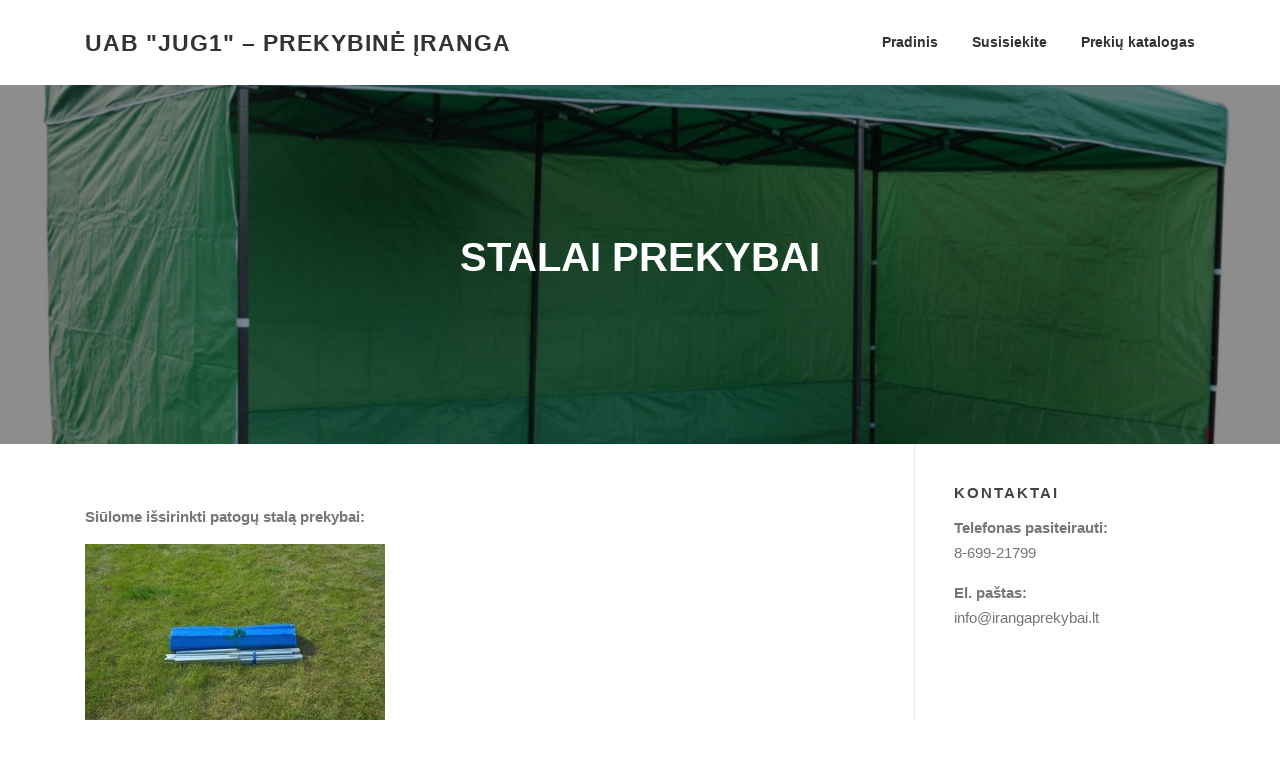

--- FILE ---
content_type: text/html; charset=UTF-8
request_url: http://irangaprekybai.lt/stalai-prekybai/
body_size: 3881
content:
<!DOCTYPE html>
<html lang="lt-LT">
<head>
<meta charset="UTF-8">
<meta name="viewport" content="width=device-width, initial-scale=1">
<link rel="profile" href="http://gmpg.org/xfn/11">
<link rel="pingback" href="http://irangaprekybai.lt/xmlrpc.php">

<title>Stalai prekybai &#8211; UAB &quot;JUG1&quot; &#8211; Prekybinė įranga</title>
<link rel='dns-prefetch' href='//s.w.org' />
<link rel="alternate" type="application/rss+xml" title="UAB &quot;JUG1&quot; - Prekybinė įranga &raquo; Įrašų RSS srautas" href="http://irangaprekybai.lt/feed/" />
<link rel="alternate" type="application/rss+xml" title="UAB &quot;JUG1&quot; - Prekybinė įranga &raquo; Komentarų RSS srautas" href="http://irangaprekybai.lt/comments/feed/" />
		<script type="text/javascript">
			window._wpemojiSettings = {"baseUrl":"https:\/\/s.w.org\/images\/core\/emoji\/11\/72x72\/","ext":".png","svgUrl":"https:\/\/s.w.org\/images\/core\/emoji\/11\/svg\/","svgExt":".svg","source":{"concatemoji":"http:\/\/irangaprekybai.lt\/wp-includes\/js\/wp-emoji-release.min.js?ver=4.9.23"}};
			!function(e,a,t){var n,r,o,i=a.createElement("canvas"),p=i.getContext&&i.getContext("2d");function s(e,t){var a=String.fromCharCode;p.clearRect(0,0,i.width,i.height),p.fillText(a.apply(this,e),0,0);e=i.toDataURL();return p.clearRect(0,0,i.width,i.height),p.fillText(a.apply(this,t),0,0),e===i.toDataURL()}function c(e){var t=a.createElement("script");t.src=e,t.defer=t.type="text/javascript",a.getElementsByTagName("head")[0].appendChild(t)}for(o=Array("flag","emoji"),t.supports={everything:!0,everythingExceptFlag:!0},r=0;r<o.length;r++)t.supports[o[r]]=function(e){if(!p||!p.fillText)return!1;switch(p.textBaseline="top",p.font="600 32px Arial",e){case"flag":return s([55356,56826,55356,56819],[55356,56826,8203,55356,56819])?!1:!s([55356,57332,56128,56423,56128,56418,56128,56421,56128,56430,56128,56423,56128,56447],[55356,57332,8203,56128,56423,8203,56128,56418,8203,56128,56421,8203,56128,56430,8203,56128,56423,8203,56128,56447]);case"emoji":return!s([55358,56760,9792,65039],[55358,56760,8203,9792,65039])}return!1}(o[r]),t.supports.everything=t.supports.everything&&t.supports[o[r]],"flag"!==o[r]&&(t.supports.everythingExceptFlag=t.supports.everythingExceptFlag&&t.supports[o[r]]);t.supports.everythingExceptFlag=t.supports.everythingExceptFlag&&!t.supports.flag,t.DOMReady=!1,t.readyCallback=function(){t.DOMReady=!0},t.supports.everything||(n=function(){t.readyCallback()},a.addEventListener?(a.addEventListener("DOMContentLoaded",n,!1),e.addEventListener("load",n,!1)):(e.attachEvent("onload",n),a.attachEvent("onreadystatechange",function(){"complete"===a.readyState&&t.readyCallback()})),(n=t.source||{}).concatemoji?c(n.concatemoji):n.wpemoji&&n.twemoji&&(c(n.twemoji),c(n.wpemoji)))}(window,document,window._wpemojiSettings);
		</script>
		<style type="text/css">
img.wp-smiley,
img.emoji {
	display: inline !important;
	border: none !important;
	box-shadow: none !important;
	height: 1em !important;
	width: 1em !important;
	margin: 0 .07em !important;
	vertical-align: -0.1em !important;
	background: none !important;
	padding: 0 !important;
}
</style>
<link rel='stylesheet' id='responsive-lightbox-swipebox-css'  href='http://irangaprekybai.lt/wp-content/plugins/responsive-lightbox/assets/swipebox/css/swipebox.min.css?ver=2.0.4' type='text/css' media='all' />
<link rel='stylesheet' id='font-awesome-css'  href='http://irangaprekybai.lt/wp-content/themes/screenr/assets/css/font-awesome.min.css?ver=4.0.0' type='text/css' media='all' />
<link rel='stylesheet' id='bootstrap-css'  href='http://irangaprekybai.lt/wp-content/themes/screenr/assets/css/bootstrap.min.css?ver=4.0.0' type='text/css' media='all' />
<link rel='stylesheet' id='screenr-style-css'  href='http://irangaprekybai.lt/wp-content/themes/screenr/style.css?ver=4.9.23' type='text/css' media='all' />
<style id='screenr-style-inline-css' type='text/css'>
    #page-header-cover.swiper-slider.no-image .swiper-slide .overlay {
        background-color: #000000;
        opacity: 1;
    }
    
    
    
    
    
    
    
        .gallery-carousel .g-item{
        padding: 0px 10px;
    }
    .gallery-carousel {
        margin-left: -10px;
        margin-right: -10px;
    }
    .gallery-grid .g-item, .gallery-masonry .g-item .inner {
        padding: 10px;
    }
    .gallery-grid, .gallery-masonry {
        margin: -10px;
    }
    
</style>
<link rel='stylesheet' id='screenr-gallery-lightgallery-css'  href='http://irangaprekybai.lt/wp-content/themes/screenr/assets/css/lightgallery.css?ver=4.9.23' type='text/css' media='all' />
<script type='text/javascript' src='http://irangaprekybai.lt/wp-includes/js/jquery/jquery.js?ver=1.12.4'></script>
<script type='text/javascript' src='http://irangaprekybai.lt/wp-includes/js/jquery/jquery-migrate.min.js?ver=1.4.1'></script>
<script type='text/javascript' src='http://irangaprekybai.lt/wp-content/plugins/responsive-lightbox/assets/swipebox/js/jquery.swipebox.min.js?ver=2.0.4'></script>
<script type='text/javascript' src='http://irangaprekybai.lt/wp-content/plugins/responsive-lightbox/assets/infinitescroll/infinite-scroll.pkgd.min.js?ver=4.9.23'></script>
<script type='text/javascript'>
/* <![CDATA[ */
var rlArgs = {"script":"swipebox","selector":"lightbox","customEvents":"","activeGalleries":"1","animation":"1","hideCloseButtonOnMobile":"0","removeBarsOnMobile":"0","hideBars":"1","hideBarsDelay":"5000","videoMaxWidth":"1080","useSVG":"1","loopAtEnd":"0","woocommerce_gallery":"0","ajaxurl":"http:\/\/irangaprekybai.lt\/wp-admin\/admin-ajax.php","nonce":"2f68bead4f"};
/* ]]> */
</script>
<script type='text/javascript' src='http://irangaprekybai.lt/wp-content/plugins/responsive-lightbox/js/front.js?ver=2.0.4'></script>
<link rel='https://api.w.org/' href='http://irangaprekybai.lt/wp-json/' />
<link rel="EditURI" type="application/rsd+xml" title="RSD" href="http://irangaprekybai.lt/xmlrpc.php?rsd" />
<link rel="wlwmanifest" type="application/wlwmanifest+xml" href="http://irangaprekybai.lt/wp-includes/wlwmanifest.xml" /> 
<meta name="generator" content="WordPress 4.9.23" />
<link rel="canonical" href="http://irangaprekybai.lt/stalai-prekybai/" />
<link rel='shortlink' href='http://irangaprekybai.lt/?p=277' />
<link rel="alternate" type="application/json+oembed" href="http://irangaprekybai.lt/wp-json/oembed/1.0/embed?url=http%3A%2F%2Firangaprekybai.lt%2Fstalai-prekybai%2F" />
<link rel="alternate" type="text/xml+oembed" href="http://irangaprekybai.lt/wp-json/oembed/1.0/embed?url=http%3A%2F%2Firangaprekybai.lt%2Fstalai-prekybai%2F&#038;format=xml" />
</head>

<body class="page-template-default page page-id-277 has-site-title has-site-tagline header-layout-fixed">
<div id="page" class="site">
	<a class="skip-link screen-reader-text" href="#content">Eiti prie turinio</a>
    	<header id="masthead" class="site-header" role="banner">
		<div class="container">
			    <div class="site-branding">
                        <p class="site-title"><a href="http://irangaprekybai.lt/" rel="home">UAB &quot;JUG1&quot; &#8211; Prekybinė įranga</a></p>
                    </div><!-- .site-branding -->
    
			<div class="header-right-wrapper">
				<a href="#" id="nav-toggle">Meniu<span></span></a>
				<nav id="site-navigation" class="main-navigation" role="navigation">
					<ul class="nav-menu">
						<li id="menu-item-100" class="menu-item menu-item-type-custom menu-item-object-custom menu-item-home menu-item-100"><a href="http://irangaprekybai.lt/">Pradinis</a></li>
<li id="menu-item-103" class="menu-item menu-item-type-post_type menu-item-object-page menu-item-103"><a href="http://irangaprekybai.lt/susisiekite/">Susisiekite</a></li>
<li id="menu-item-121" class="menu-item menu-item-type-post_type menu-item-object-page menu-item-121"><a href="http://irangaprekybai.lt/prekiu-katalogas/">Prekių katalogas</a></li>
					</ul>
				</nav>
				<!-- #site-navigation -->
			</div>

		</div>
	</header><!-- #masthead -->
    <section id="page-header-cover" class="section-slider swiper-slider fixed has-image" >
        <div class="swiper-container" data-autoplay="0">
            <div class="swiper-wrapper">
                <div class="swiper-slide slide-align-center" style="background-image: url('http://irangaprekybai.lt/wp-content/themes/screenr/assets/images/header-default.jpg');" ><div class="swiper-slide-intro"><div class="swiper-intro-inner" style="padding-top: 13%; padding-bottom: 13%; " ><h2 class="swiper-slide-heading">Stalai prekybai</h2></div></div><div class="overlay"></div></div>            </div>
        </div>
    </section>
    	<div id="content" class="site-content">
		<div id="content-inside" class="container right-sidebar">
			<div id="primary" class="content-area">
				<main id="main" class="site-main" role="main">
				
<article id="post-277" class="post-277 page type-page status-publish hentry">
	<div class="entry-content">
		<p><strong>Siūlome išsirinkti patogų stalą prekybai:</strong></p>
<p><img class="alignnone size-medium wp-image-278" src="http://irangaprekybai.lt/wp-content/uploads/2018/08/Stol-kpl-1-300x200.jpg" alt="" width="300" height="200" srcset="http://irangaprekybai.lt/wp-content/uploads/2018/08/Stol-kpl-1-300x200.jpg 300w, http://irangaprekybai.lt/wp-content/uploads/2018/08/Stol-kpl-1-768x512.jpg 768w, http://irangaprekybai.lt/wp-content/uploads/2018/08/Stol-kpl-1.jpg 800w" sizes="(max-width: 300px) 100vw, 300px" /></p>
<p>Greitas ir patogus surinkimas/išrinkimas ir transportavimas</p>
<p><img class="alignnone size-medium wp-image-280" src="http://irangaprekybai.lt/wp-content/uploads/2018/08/Stol-rozkladany-300x200.jpg" alt="" width="300" height="200" srcset="http://irangaprekybai.lt/wp-content/uploads/2018/08/Stol-rozkladany-300x200.jpg 300w, http://irangaprekybai.lt/wp-content/uploads/2018/08/Stol-rozkladany-768x512.jpg 768w, http://irangaprekybai.lt/wp-content/uploads/2018/08/Stol-rozkladany.jpg 800w" sizes="(max-width: 300px) 100vw, 300px" /></p>
<p>Ergonomiškas dizainas, tvirtas metalo profilis.</p>
<p>Turime jūsų pasirinkimui skirtingus ilgius 1,5; 2; 2,5; 3 metrų</p>
	</div><!-- .entry-content -->

	<footer class="entry-footer">
			</footer><!-- .entry-footer -->
</article><!-- #post-## -->
				</main><!-- #main -->
			</div><!-- #primary -->

			
<div id="secondary" class="widget-area sidebar" role="complementary">
	<section id="text-6" class="widget widget_text"><h2 class="widget-title">Kontaktai</h2>			<div class="textwidget"><p><strong>Telefonas pasiteirauti:</strong><br />
8-699-21799</p>
<p><strong>El. paštas:</strong><br />
info@irangaprekybai.lt</p>
</div>
		</section></div><!-- #secondary -->

		</div><!--#content-inside -->
	</div><!-- #content -->

	<footer id="colophon" class="site-footer" role="contentinfo">
		
            <div class=" site-info">
        <div class="container">
            <div class="site-copyright">
                &copy; &copy; 2026 UAB &quot;JUG1&quot; - Prekybinė įranga. Visos teisės saugomos.            </div><!-- .site-copyright -->
            <div class="theme-info">
                <a href="https://www.famethemes.com/themes/screenr">Screenr parallax theme</a> FameThemes            </div>
        </div>
    </div><!-- .site-info -->
    
	</footer><!-- #colophon -->
</div><!-- #page -->

<script type='text/javascript' src='http://irangaprekybai.lt/wp-content/themes/screenr/assets/js/plugins.js?ver=4.0.0'></script>
<script type='text/javascript' src='http://irangaprekybai.lt/wp-content/themes/screenr/assets/js/bootstrap.min.js?ver=4.0.0'></script>
<script type='text/javascript'>
/* <![CDATA[ */
var Screenr = {"ajax_url":"http:\/\/irangaprekybai.lt\/wp-admin\/admin-ajax.php","full_screen_slider":"","header_layout":"","slider_parallax":"1","is_home_front_page":"0","autoplay":"7000","speed":"700","effect":"slide","gallery_enable":"1"};
/* ]]> */
</script>
<script type='text/javascript' src='http://irangaprekybai.lt/wp-content/themes/screenr/assets/js/theme.js?ver=20120206'></script>
<script type='text/javascript' src='http://irangaprekybai.lt/wp-includes/js/wp-embed.min.js?ver=4.9.23'></script>

</body>
</html>
